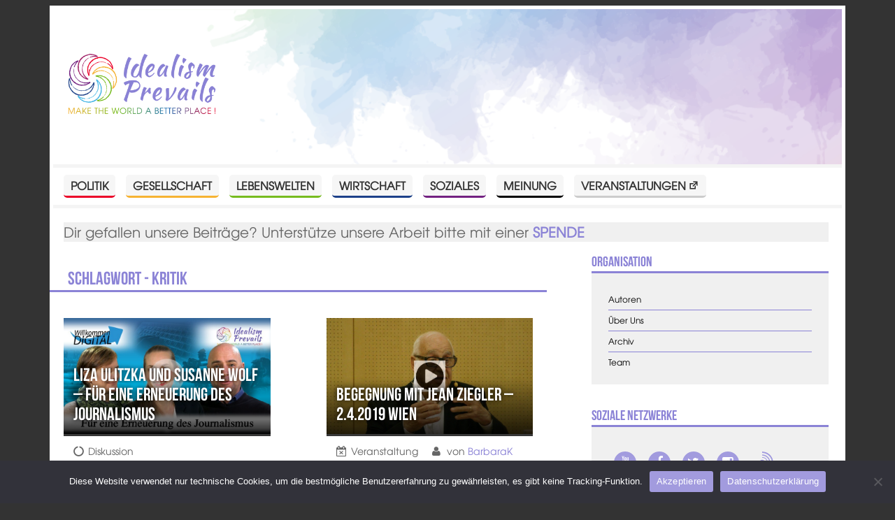

--- FILE ---
content_type: text/html; charset=UTF-8
request_url: https://www.idealismprevails.at/tag/kritik-de/
body_size: 8886
content:
<!DOCTYPE html>
<head>
  <meta charset="UTF-8" />
  <meta http-equiv="X-UA-Compatible" content="IE=edge">
	<title>Kritik - Idealism Prevails</title>
	<link rel="icon" type="image/x-icon" href="https://www.idealismprevails.at/favicon.ico?v=1769983414" />
	<link rel="apple-touch-icon" href="https://www.idealismprevails.at/wp-content/themes/idealismP/fav/apple-touch-icon-180x180.png">
  <meta name="description" content="Schlagwort Archiv - Kritik - Make the world a better place!">
  <meta name="viewport" content="width=device-width, initial-scale=1, maximum-scale=5">
  <link rel="stylesheet" type="text/css" href="https://www.idealismprevails.at/wp-content/themes/idealismP/css/style.css?v=1704973649" />
  <meta name='robots' content='max-image-preview:large' />
	<style>img:is([sizes="auto" i], [sizes^="auto," i]) { contain-intrinsic-size: 3000px 1500px }</style>
	<link rel="alternate" type="application/rss+xml" title="Idealism Prevails &raquo; Feed" href="https://www.idealismprevails.at/feed/" />
<link rel="alternate" type="application/rss+xml" title="Idealism Prevails &raquo; Kommentar-Feed" href="https://www.idealismprevails.at/comments/feed/" />
<link rel="alternate" type="application/rss+xml" title="Idealism Prevails &raquo; Schlagwort-Feed zu Kritik" href="https://www.idealismprevails.at/tag/kritik-de/feed/" />
<link rel='stylesheet' id='wp-block-library-css' href='https://www.idealismprevails.at/wp-includes/css/dist/block-library/style.min.css?ver=6.7.4' type='text/css' media='all' />
<style id='classic-theme-styles-inline-css' type='text/css'>
/*! This file is auto-generated */
.wp-block-button__link{color:#fff;background-color:#32373c;border-radius:9999px;box-shadow:none;text-decoration:none;padding:calc(.667em + 2px) calc(1.333em + 2px);font-size:1.125em}.wp-block-file__button{background:#32373c;color:#fff;text-decoration:none}
</style>
<style id='global-styles-inline-css' type='text/css'>
:root{--wp--preset--aspect-ratio--square: 1;--wp--preset--aspect-ratio--4-3: 4/3;--wp--preset--aspect-ratio--3-4: 3/4;--wp--preset--aspect-ratio--3-2: 3/2;--wp--preset--aspect-ratio--2-3: 2/3;--wp--preset--aspect-ratio--16-9: 16/9;--wp--preset--aspect-ratio--9-16: 9/16;--wp--preset--color--black: #000000;--wp--preset--color--cyan-bluish-gray: #abb8c3;--wp--preset--color--white: #ffffff;--wp--preset--color--pale-pink: #f78da7;--wp--preset--color--vivid-red: #cf2e2e;--wp--preset--color--luminous-vivid-orange: #ff6900;--wp--preset--color--luminous-vivid-amber: #fcb900;--wp--preset--color--light-green-cyan: #7bdcb5;--wp--preset--color--vivid-green-cyan: #00d084;--wp--preset--color--pale-cyan-blue: #8ed1fc;--wp--preset--color--vivid-cyan-blue: #0693e3;--wp--preset--color--vivid-purple: #9b51e0;--wp--preset--gradient--vivid-cyan-blue-to-vivid-purple: linear-gradient(135deg,rgba(6,147,227,1) 0%,rgb(155,81,224) 100%);--wp--preset--gradient--light-green-cyan-to-vivid-green-cyan: linear-gradient(135deg,rgb(122,220,180) 0%,rgb(0,208,130) 100%);--wp--preset--gradient--luminous-vivid-amber-to-luminous-vivid-orange: linear-gradient(135deg,rgba(252,185,0,1) 0%,rgba(255,105,0,1) 100%);--wp--preset--gradient--luminous-vivid-orange-to-vivid-red: linear-gradient(135deg,rgba(255,105,0,1) 0%,rgb(207,46,46) 100%);--wp--preset--gradient--very-light-gray-to-cyan-bluish-gray: linear-gradient(135deg,rgb(238,238,238) 0%,rgb(169,184,195) 100%);--wp--preset--gradient--cool-to-warm-spectrum: linear-gradient(135deg,rgb(74,234,220) 0%,rgb(151,120,209) 20%,rgb(207,42,186) 40%,rgb(238,44,130) 60%,rgb(251,105,98) 80%,rgb(254,248,76) 100%);--wp--preset--gradient--blush-light-purple: linear-gradient(135deg,rgb(255,206,236) 0%,rgb(152,150,240) 100%);--wp--preset--gradient--blush-bordeaux: linear-gradient(135deg,rgb(254,205,165) 0%,rgb(254,45,45) 50%,rgb(107,0,62) 100%);--wp--preset--gradient--luminous-dusk: linear-gradient(135deg,rgb(255,203,112) 0%,rgb(199,81,192) 50%,rgb(65,88,208) 100%);--wp--preset--gradient--pale-ocean: linear-gradient(135deg,rgb(255,245,203) 0%,rgb(182,227,212) 50%,rgb(51,167,181) 100%);--wp--preset--gradient--electric-grass: linear-gradient(135deg,rgb(202,248,128) 0%,rgb(113,206,126) 100%);--wp--preset--gradient--midnight: linear-gradient(135deg,rgb(2,3,129) 0%,rgb(40,116,252) 100%);--wp--preset--font-size--small: 13px;--wp--preset--font-size--medium: 20px;--wp--preset--font-size--large: 36px;--wp--preset--font-size--x-large: 42px;--wp--preset--spacing--20: 0.44rem;--wp--preset--spacing--30: 0.67rem;--wp--preset--spacing--40: 1rem;--wp--preset--spacing--50: 1.5rem;--wp--preset--spacing--60: 2.25rem;--wp--preset--spacing--70: 3.38rem;--wp--preset--spacing--80: 5.06rem;--wp--preset--shadow--natural: 6px 6px 9px rgba(0, 0, 0, 0.2);--wp--preset--shadow--deep: 12px 12px 50px rgba(0, 0, 0, 0.4);--wp--preset--shadow--sharp: 6px 6px 0px rgba(0, 0, 0, 0.2);--wp--preset--shadow--outlined: 6px 6px 0px -3px rgba(255, 255, 255, 1), 6px 6px rgba(0, 0, 0, 1);--wp--preset--shadow--crisp: 6px 6px 0px rgba(0, 0, 0, 1);}:where(.is-layout-flex){gap: 0.5em;}:where(.is-layout-grid){gap: 0.5em;}body .is-layout-flex{display: flex;}.is-layout-flex{flex-wrap: wrap;align-items: center;}.is-layout-flex > :is(*, div){margin: 0;}body .is-layout-grid{display: grid;}.is-layout-grid > :is(*, div){margin: 0;}:where(.wp-block-columns.is-layout-flex){gap: 2em;}:where(.wp-block-columns.is-layout-grid){gap: 2em;}:where(.wp-block-post-template.is-layout-flex){gap: 1.25em;}:where(.wp-block-post-template.is-layout-grid){gap: 1.25em;}.has-black-color{color: var(--wp--preset--color--black) !important;}.has-cyan-bluish-gray-color{color: var(--wp--preset--color--cyan-bluish-gray) !important;}.has-white-color{color: var(--wp--preset--color--white) !important;}.has-pale-pink-color{color: var(--wp--preset--color--pale-pink) !important;}.has-vivid-red-color{color: var(--wp--preset--color--vivid-red) !important;}.has-luminous-vivid-orange-color{color: var(--wp--preset--color--luminous-vivid-orange) !important;}.has-luminous-vivid-amber-color{color: var(--wp--preset--color--luminous-vivid-amber) !important;}.has-light-green-cyan-color{color: var(--wp--preset--color--light-green-cyan) !important;}.has-vivid-green-cyan-color{color: var(--wp--preset--color--vivid-green-cyan) !important;}.has-pale-cyan-blue-color{color: var(--wp--preset--color--pale-cyan-blue) !important;}.has-vivid-cyan-blue-color{color: var(--wp--preset--color--vivid-cyan-blue) !important;}.has-vivid-purple-color{color: var(--wp--preset--color--vivid-purple) !important;}.has-black-background-color{background-color: var(--wp--preset--color--black) !important;}.has-cyan-bluish-gray-background-color{background-color: var(--wp--preset--color--cyan-bluish-gray) !important;}.has-white-background-color{background-color: var(--wp--preset--color--white) !important;}.has-pale-pink-background-color{background-color: var(--wp--preset--color--pale-pink) !important;}.has-vivid-red-background-color{background-color: var(--wp--preset--color--vivid-red) !important;}.has-luminous-vivid-orange-background-color{background-color: var(--wp--preset--color--luminous-vivid-orange) !important;}.has-luminous-vivid-amber-background-color{background-color: var(--wp--preset--color--luminous-vivid-amber) !important;}.has-light-green-cyan-background-color{background-color: var(--wp--preset--color--light-green-cyan) !important;}.has-vivid-green-cyan-background-color{background-color: var(--wp--preset--color--vivid-green-cyan) !important;}.has-pale-cyan-blue-background-color{background-color: var(--wp--preset--color--pale-cyan-blue) !important;}.has-vivid-cyan-blue-background-color{background-color: var(--wp--preset--color--vivid-cyan-blue) !important;}.has-vivid-purple-background-color{background-color: var(--wp--preset--color--vivid-purple) !important;}.has-black-border-color{border-color: var(--wp--preset--color--black) !important;}.has-cyan-bluish-gray-border-color{border-color: var(--wp--preset--color--cyan-bluish-gray) !important;}.has-white-border-color{border-color: var(--wp--preset--color--white) !important;}.has-pale-pink-border-color{border-color: var(--wp--preset--color--pale-pink) !important;}.has-vivid-red-border-color{border-color: var(--wp--preset--color--vivid-red) !important;}.has-luminous-vivid-orange-border-color{border-color: var(--wp--preset--color--luminous-vivid-orange) !important;}.has-luminous-vivid-amber-border-color{border-color: var(--wp--preset--color--luminous-vivid-amber) !important;}.has-light-green-cyan-border-color{border-color: var(--wp--preset--color--light-green-cyan) !important;}.has-vivid-green-cyan-border-color{border-color: var(--wp--preset--color--vivid-green-cyan) !important;}.has-pale-cyan-blue-border-color{border-color: var(--wp--preset--color--pale-cyan-blue) !important;}.has-vivid-cyan-blue-border-color{border-color: var(--wp--preset--color--vivid-cyan-blue) !important;}.has-vivid-purple-border-color{border-color: var(--wp--preset--color--vivid-purple) !important;}.has-vivid-cyan-blue-to-vivid-purple-gradient-background{background: var(--wp--preset--gradient--vivid-cyan-blue-to-vivid-purple) !important;}.has-light-green-cyan-to-vivid-green-cyan-gradient-background{background: var(--wp--preset--gradient--light-green-cyan-to-vivid-green-cyan) !important;}.has-luminous-vivid-amber-to-luminous-vivid-orange-gradient-background{background: var(--wp--preset--gradient--luminous-vivid-amber-to-luminous-vivid-orange) !important;}.has-luminous-vivid-orange-to-vivid-red-gradient-background{background: var(--wp--preset--gradient--luminous-vivid-orange-to-vivid-red) !important;}.has-very-light-gray-to-cyan-bluish-gray-gradient-background{background: var(--wp--preset--gradient--very-light-gray-to-cyan-bluish-gray) !important;}.has-cool-to-warm-spectrum-gradient-background{background: var(--wp--preset--gradient--cool-to-warm-spectrum) !important;}.has-blush-light-purple-gradient-background{background: var(--wp--preset--gradient--blush-light-purple) !important;}.has-blush-bordeaux-gradient-background{background: var(--wp--preset--gradient--blush-bordeaux) !important;}.has-luminous-dusk-gradient-background{background: var(--wp--preset--gradient--luminous-dusk) !important;}.has-pale-ocean-gradient-background{background: var(--wp--preset--gradient--pale-ocean) !important;}.has-electric-grass-gradient-background{background: var(--wp--preset--gradient--electric-grass) !important;}.has-midnight-gradient-background{background: var(--wp--preset--gradient--midnight) !important;}.has-small-font-size{font-size: var(--wp--preset--font-size--small) !important;}.has-medium-font-size{font-size: var(--wp--preset--font-size--medium) !important;}.has-large-font-size{font-size: var(--wp--preset--font-size--large) !important;}.has-x-large-font-size{font-size: var(--wp--preset--font-size--x-large) !important;}
:where(.wp-block-post-template.is-layout-flex){gap: 1.25em;}:where(.wp-block-post-template.is-layout-grid){gap: 1.25em;}
:where(.wp-block-columns.is-layout-flex){gap: 2em;}:where(.wp-block-columns.is-layout-grid){gap: 2em;}
:root :where(.wp-block-pullquote){font-size: 1.5em;line-height: 1.6;}
</style>
<link rel='stylesheet' id='cwp-style-css' href='https://www.idealismprevails.at/wp-content/plugins/comments-widget-plus/assets/css/cwp.css?ver=1.3' type='text/css' media='all' />
<link rel='stylesheet' id='cookie-notice-front-css' href='https://www.idealismprevails.at/wp-content/plugins/cookie-notice/css/front.min.css?ver=2.5.11' type='text/css' media='all' />
<link rel='stylesheet' id='fvp-frontend-css' href='https://www.idealismprevails.at/wp-content/plugins/featured-video-plus/styles/frontend.css?ver=2.3.3' type='text/css' media='all' />
<link rel='stylesheet' id='responsive-lightbox-nivo-css' href='https://www.idealismprevails.at/wp-content/plugins/responsive-lightbox/assets/nivo/nivo-lightbox.min.css?ver=1.3.1' type='text/css' media='all' />
<link rel='stylesheet' id='responsive-lightbox-nivo-default-css' href='https://www.idealismprevails.at/wp-content/plugins/responsive-lightbox/assets/nivo/themes/default/default.css?ver=1.3.1' type='text/css' media='all' />
<link rel='stylesheet' id='widgetopts-styles-css' href='https://www.idealismprevails.at/wp-content/plugins/widget-options/assets/css/widget-options.css?ver=4.1.3' type='text/css' media='all' />
<link rel='stylesheet' id='credit-tracker-plugin-styles-css' href='https://www.idealismprevails.at/wp-content/plugins/credit-tracker/css/ct-public.css?ver=1.1.17' type='text/css' media='all' />
<link rel='stylesheet' id='meks-author-widget-css' href='https://www.idealismprevails.at/wp-content/plugins/meks-smart-author-widget/css/style.css?ver=1.1.5' type='text/css' media='all' />
<link rel='stylesheet' id='newsletter-css' href='https://www.idealismprevails.at/wp-content/plugins/newsletter/style.css?ver=9.1.2' type='text/css' media='all' />
<link rel='stylesheet' id='dashicons-css' href='https://www.idealismprevails.at/wp-includes/css/dashicons.min.css?ver=6.7.4' type='text/css' media='all' />
<link rel='stylesheet' id='wpel-style-css' href='https://www.idealismprevails.at/wp-content/plugins/wp-external-links/public/css/wpel.css?ver=2.63' type='text/css' media='all' />
<link rel='stylesheet' id='wp-pagenavi-css' href='https://www.idealismprevails.at/wp-content/plugins/wp-pagenavi/pagenavi-css.css?ver=2.70' type='text/css' media='all' />
<script type="text/javascript" id="cookie-notice-front-js-before">
/* <![CDATA[ */
var cnArgs = {"ajaxUrl":"https:\/\/www.idealismprevails.at\/wp-admin\/admin-ajax.php","nonce":"73c668f441","hideEffect":"fade","position":"bottom","onScroll":false,"onScrollOffset":100,"onClick":false,"cookieName":"cookie_notice_accepted","cookieTime":2592000,"cookieTimeRejected":2592000,"globalCookie":false,"redirection":false,"cache":false,"revokeCookies":false,"revokeCookiesOpt":"automatic"};
/* ]]> */
</script>
<script type="text/javascript" src="https://www.idealismprevails.at/wp-content/plugins/cookie-notice/js/front.min.js?ver=2.5.11" id="cookie-notice-front-js"></script>
<script type="text/javascript" src="https://www.idealismprevails.at/wp-includes/js/jquery/jquery.min.js?ver=3.7.1" id="jquery-core-js"></script>
<script type="text/javascript" src="https://www.idealismprevails.at/wp-includes/js/jquery/jquery-migrate.min.js?ver=3.4.1" id="jquery-migrate-js"></script>
<script type="text/javascript" id="fvp-frontend-js-extra">
/* <![CDATA[ */
var fvpdata = {"ajaxurl":"https:\/\/www.idealismprevails.at\/wp-admin\/admin-ajax.php","nonce":"3abfc28e65","fitvids":"","dynamic":"","overlay":"","opacity":"0.75","color":"b","width":"480"};
/* ]]> */
</script>
<script type="text/javascript" src="https://www.idealismprevails.at/wp-content/plugins/featured-video-plus/js/frontend.min.js?ver=2.3.3" id="fvp-frontend-js"></script>
<script type="text/javascript" src="https://www.idealismprevails.at/wp-content/plugins/responsive-lightbox/assets/dompurify/purify.min.js?ver=3.3.1" id="dompurify-js"></script>
<script type="text/javascript" id="responsive-lightbox-sanitizer-js-before">
/* <![CDATA[ */
window.RLG = window.RLG || {}; window.RLG.sanitizeAllowedHosts = ["youtube.com","www.youtube.com","youtu.be","vimeo.com","player.vimeo.com"];
/* ]]> */
</script>
<script type="text/javascript" src="https://www.idealismprevails.at/wp-content/plugins/responsive-lightbox/js/sanitizer.js?ver=2.7.0" id="responsive-lightbox-sanitizer-js"></script>
<script type="text/javascript" src="https://www.idealismprevails.at/wp-content/plugins/responsive-lightbox/assets/nivo/nivo-lightbox.min.js?ver=1.3.1" id="responsive-lightbox-nivo-js"></script>
<script type="text/javascript" src="https://www.idealismprevails.at/wp-includes/js/underscore.min.js?ver=1.13.7" id="underscore-js"></script>
<script type="text/javascript" src="https://www.idealismprevails.at/wp-content/plugins/responsive-lightbox/assets/infinitescroll/infinite-scroll.pkgd.min.js?ver=4.0.1" id="responsive-lightbox-infinite-scroll-js"></script>
<script type="text/javascript" id="responsive-lightbox-js-before">
/* <![CDATA[ */
var rlArgs = {"script":"nivo","selector":"lightbox","customEvents":"","activeGalleries":true,"effect":"fade","clickOverlayToClose":true,"keyboardNav":true,"errorMessage":"The requested content cannot be loaded. Please try again later.","woocommerce_gallery":false,"ajaxurl":"https:\/\/www.idealismprevails.at\/wp-admin\/admin-ajax.php","nonce":"8516021627","preview":false,"postId":40824,"scriptExtension":false};
/* ]]> */
</script>
<script type="text/javascript" src="https://www.idealismprevails.at/wp-content/plugins/responsive-lightbox/js/front.js?ver=2.7.0" id="responsive-lightbox-js"></script>
<script type="text/javascript" src="https://www.idealismprevails.at/wp-content/plugins/credit-tracker/js/ct-public.js?ver=1.1.17" id="credit-tracker-plugin-script-js"></script>
<link rel="https://api.w.org/" href="https://www.idealismprevails.at/wp-json/" /><link rel="alternate" title="JSON" type="application/json" href="https://www.idealismprevails.at/wp-json/wp/v2/tags/9432" /><link rel="EditURI" type="application/rsd+xml" title="RSD" href="https://www.idealismprevails.at/xmlrpc.php?rsd" />
<meta name="generator" content="WordPress 6.7.4" />
		<style type="text/css">
			.cwp-li {
				overflow: hidden;
			}

			.cwp-avatar {
				float: left;
				margin-top: .2em;
				margin-right: 1em;
			}

			.cwp-avatar.rounded .avatar {
				border-radius: 50%;
			}

			.cwp-avatar.square .avatar {
				border-radius: 0;
			}

			.cwp-comment-excerpt {
				display: block;
				color: #787878;
			}
		</style>
			<link rel="alternate" type="application/rss+xml" href="https://www.idealismprevails.at/feed/" title="Idealism Prevails neueste Artikel" />
  <link rel="pingback" href="https://www.idealismprevails.at/xmlrpc.php">
  <meta property="og:title" content="Kritik - Idealism Prevails" />
  <meta property="og:type" content="Website" />
  <meta property="og:url" content="https://www.idealismprevails.at/tag/kritik-de/" />
  <meta property="og:image" content="https://www.idealismprevails.at/wp-content/themes/idealismP/img/IP_Logo_RGB.png" />
  <meta property="og:image:width" content="1024" />
  <meta property="og:image:height" content="576" />
  <meta property="og:description" content="Schlagwort Archiv - Kritik - Make the world a better place!" />
  <meta property="og:locale" content="de" />
  <meta name="twitter:card" content="summary_large_image">
  <meta name="twitter:site" content="@idealismprevail">
</head>
<body class="archive tag tag-kritik-de tag-9432 cookies-not-set">

  <!-- ______________________ HEADER _______________________ -->
  <header id="siteHeader" class="site-header container">
    <div class="inner wrapper clearfix">
   
      <a href="https://www.idealismprevails.at/" title="Home" rel="home" id="logo" data-wpel-link="internal">
        <img src="https://www.idealismprevails.at/wp-content/uploads/2016/10/IP_Logo_RGB.png" alt="Home"/>
      </a>

      <div class="name-slogan">

        <h2 id="site-name" class="title">
          <a href="https://www.idealismprevails.at/" title="Idealism Prevails" rel="home" data-wpel-link="internal">Idealism Prevails</a>
        </h2>

                  <div id="site-slogan">Make the world a better place!</div>
          
        </div>

      
      </div>
    </header><!--  header -->

   <input type="checkbox" class="toggle-menu-check" id="toggle-menu-check">
				<label for="toggle-menu-check" class="burger button">
					<div class="burger-top"></div>
					<div class="burger-mid"></div>
					<div class="burger-bot"></div>
				</label></input>
<section id="menuBar" class="menu-bar container sidebar region">
  <div class="inner wrapper clearfix">
  
  <nav id="nav_menu-2" class="widget clearfix widget_nav_menu"><div class="menu-top-container"><ul id="menu-top" class="menu"><li id="menu-item-12" class="menu-item menu-item-type-taxonomy menu-item-object-category menu-item-12 category-politik"><a href="https://www.idealismprevails.at/category/politik/" data-wpel-link="internal">Politik</a></li>
<li id="menu-item-11" class="menu-item menu-item-type-taxonomy menu-item-object-category menu-item-11 category-gesellschaft"><a href="https://www.idealismprevails.at/category/gesellschaft/" data-wpel-link="internal">Gesellschaft</a></li>
<li id="menu-item-9842" class="menu-item menu-item-type-taxonomy menu-item-object-category menu-item-9842 category-lebenswelten"><a href="https://www.idealismprevails.at/category/lebenswelten/" data-wpel-link="internal">Lebenswelten</a></li>
<li id="menu-item-13" class="menu-item menu-item-type-taxonomy menu-item-object-category menu-item-13 category-wirtschaft"><a href="https://www.idealismprevails.at/category/wirtschaft/" data-wpel-link="internal">Wirtschaft</a></li>
<li id="menu-item-54" class="menu-item menu-item-type-taxonomy menu-item-object-category menu-item-54 category-soziales"><a href="https://www.idealismprevails.at/category/soziales/" data-wpel-link="internal">Soziales</a></li>
<li id="menu-item-9845" class="menu-item menu-item-type-taxonomy menu-item-object-category menu-item-9845 category-meinung"><a href="https://www.idealismprevails.at/category/meinung/" data-wpel-link="internal">Meinung</a></li>
<li id="menu-item-42681" class="menu-item menu-item-type-custom menu-item-object-custom menu-item-42681"><a href="https://www.facebook.com/idealismprevails/events/" data-wpel-link="external" target="_blank" rel="follow external noopener noreferrer" class="wpel-icon-right">Veranstaltungen<i class="wpel-icon dashicons-before dashicons-external" aria-hidden="true"></i></a></li>
</ul></div></nav>  </div>
</section>

  
  <main class="main container" id="main">
    <div class="inner wrapper clearfix">
      <div id="contentBefore" class="wrapper sidebar content-before region container">
  <div class="inner">
  <div id="text-2" class="donation widget widget_text"><div class="donation inner">			<div class="textwidget"><p>Dir gefallen unsere Beiträge? Unterstütze unsere Arbeit bitte mit einer <a href="https://www.idealismprevails.at/unterstutze-uns/" data-wpel-link="internal"><strong>SPENDE</strong></a></p>
</div>
		</div></div>  </div>
</div>

<section id="content" class="articles wrapper container">
  <div class="inner clearfix">
          <h1 class="title">Schlagwort - Kritik</h1>
    	            		<article id="post-40824" class="post-40824 post type-post status-publish format-standard has-post-thumbnail hentry category-gesellschaft tag-berichterstattung tag-die-kraehe tag-erneuerung-des-journalismus tag-framing-de tag-haltungsjournalismus tag-informationen tag-jesionek tag-journalismus tag-kontaktschuld tag-kritik-de tag-liza-ulitzka tag-medien tag-meinungsfreiheit tag-meinungsorthodoxie tag-nachrichten tag-orf-de tag-privatsender tag-puls4 tag-reinhard-jesionek tag-susanne-wolf tag-tv-de tag-ulitzka tag-unabhaengigkeit tag-werbekunden tag-willkommen-digital tag-wolf tag-zensur format-diskussion has-post-video has-thumbnail">
		  <div class="inner clearfix">
              <figure class="post-thumbnail">
          <a href="https://www.idealismprevails.at/fuer-eine-erneuerung-des-journalismus-willkommen-digital/" data-wpel-link="internal"><img width="805" height="452" src="https://www.idealismprevails.at/wp-content/uploads/2022/12/IP-Willkommen-Digital-Fur-eine-Erneuerung-des-Journalismus-YOUTUBE-IPHP-805x452.jpg" class="attachment-smr-thumb size-smr-thumb wp-post-image" alt="" decoding="async" fetchpriority="high" srcset="https://www.idealismprevails.at/wp-content/uploads/2022/12/IP-Willkommen-Digital-Fur-eine-Erneuerung-des-Journalismus-YOUTUBE-IPHP-805x452.jpg 805w, https://www.idealismprevails.at/wp-content/uploads/2022/12/IP-Willkommen-Digital-Fur-eine-Erneuerung-des-Journalismus-YOUTUBE-IPHP-300x169.jpg 300w, https://www.idealismprevails.at/wp-content/uploads/2022/12/IP-Willkommen-Digital-Fur-eine-Erneuerung-des-Journalismus-YOUTUBE-IPHP-1024x576.jpg 1024w, https://www.idealismprevails.at/wp-content/uploads/2022/12/IP-Willkommen-Digital-Fur-eine-Erneuerung-des-Journalismus-YOUTUBE-IPHP-768x432.jpg 768w, https://www.idealismprevails.at/wp-content/uploads/2022/12/IP-Willkommen-Digital-Fur-eine-Erneuerung-des-Journalismus-YOUTUBE-IPHP-1090x613.jpg 1090w, https://www.idealismprevails.at/wp-content/uploads/2022/12/IP-Willkommen-Digital-Fur-eine-Erneuerung-des-Journalismus-YOUTUBE-IPHP.jpg 1280w" sizes="(max-width: 805px) 100vw, 805px" /></a>
        </figure>
              <header class="entry-header">
          <h3 class="entry-title"><a href="https://www.idealismprevails.at/fuer-eine-erneuerung-des-journalismus-willkommen-digital/" rel="bookmark" data-wpel-link="internal">Liza Ulitzka und Susanne Wolf &#8211; Für eine Erneuerung des Journalismus</a></h3>        </header>
              <ul class="entry-meta clearfix">
          
<li class="meta-format meta-diskussion">Diskussion</li>
<li class="meta-author">von <a href="https://www.idealismprevails.at/author/christianj/" data-wpel-link="internal">Christian Janisch</a></li>        </ul>
      			  <div class="content">
				  Susanne Wolf und Liza Ulitza über ihre Petition "Für eine Erneuerung des Journalismus", die Schwierigkeit für Journalisten, sich treu zu bleiben, das neue Investigativmedium "Die Krähe" und das Spannungsverhältnis zwischen Medien und Unternehmen.			  </div>
        <p class="more"><a href="https://www.idealismprevails.at/fuer-eine-erneuerung-des-journalismus-willkommen-digital/" data-wpel-link="internal">Weiterlesen</a></p>
			</div>
		</article><!-- .post -->
          		<article id="post-35962" class="post-35962 post type-post status-publish format-standard has-post-thumbnail hentry category-politik tag-jean-ziegler-de tag-kapitalismus tag-kritik-de format-veranstaltung has-post-video has-thumbnail">
		  <div class="inner clearfix">
              <figure class="post-thumbnail">
          <a href="https://www.idealismprevails.at/begegnung-mit-jean-ziegler-2-4-2019-wien/" data-wpel-link="internal"><img width="805" height="452" src="https://www.idealismprevails.at/wp-content/uploads/2019/04/2_jean-Ziegler-805x452.jpg" class="attachment-smr-thumb size-smr-thumb wp-post-image" alt="" decoding="async" srcset="https://www.idealismprevails.at/wp-content/uploads/2019/04/2_jean-Ziegler-805x452.jpg 805w, https://www.idealismprevails.at/wp-content/uploads/2019/04/2_jean-Ziegler-300x169.jpg 300w, https://www.idealismprevails.at/wp-content/uploads/2019/04/2_jean-Ziegler-768x432.jpg 768w, https://www.idealismprevails.at/wp-content/uploads/2019/04/2_jean-Ziegler-1024x576.jpg 1024w, https://www.idealismprevails.at/wp-content/uploads/2019/04/2_jean-Ziegler-1090x613.jpg 1090w, https://www.idealismprevails.at/wp-content/uploads/2019/04/2_jean-Ziegler.jpg 1280w" sizes="(max-width: 805px) 100vw, 805px" /></a>
        </figure>
              <header class="entry-header">
          <h3 class="entry-title"><a href="https://www.idealismprevails.at/begegnung-mit-jean-ziegler-2-4-2019-wien/" rel="bookmark" data-wpel-link="internal">Begegnung mit Jean Ziegler &#8211; 2.4.2019 Wien</a></h3>        </header>
              <ul class="entry-meta clearfix">
          
<li class="meta-format meta-veranstaltung">Veranstaltung</li>
<li class="meta-author">von <a href="https://www.idealismprevails.at/author/barbarak/" data-wpel-link="internal">BarbaraK</a></li>        </ul>
      			  <div class="content">
				  Globalisierungskritiker Jean Ziegler über die kannibalische Weltordnung und vieles mehr.			  </div>
        <p class="more"><a href="https://www.idealismprevails.at/begegnung-mit-jean-ziegler-2-4-2019-wien/" data-wpel-link="internal">Weiterlesen</a></p>
			</div>
		</article><!-- .post -->
    				
  </div>
</section>

    <aside id="contenAfter" class="sidebar region content-after wrapper container">
  <div class="inner">
  <div id="nav_menu-16" class="widget widget_nav_menu"><div class="inner clearfix"><h3 class="widget-title">Organisation</h3><div class="menu-org-side-de-container"><ul id="menu-org-side-de" class="menu"><li id="menu-item-41725" class="menu-item menu-item-type-post_type menu-item-object-page menu-item-41725"><a href="https://www.idealismprevails.at/autoren/" data-wpel-link="internal">Autoren</a></li>
<li id="menu-item-41723" class="menu-item menu-item-type-post_type menu-item-object-page menu-item-41723"><a href="https://www.idealismprevails.at/uber-uns/" data-wpel-link="internal">Über Uns</a></li>
<li id="menu-item-41724" class="menu-item menu-item-type-post_type menu-item-object-page menu-item-41724"><a href="https://www.idealismprevails.at/archiv/" data-wpel-link="internal">Archiv</a></li>
<li id="menu-item-41795" class="menu-item menu-item-type-post_type menu-item-object-page menu-item-41795"><a href="https://www.idealismprevails.at/team-de/" data-wpel-link="internal">Team</a></li>
</ul></div></div></div><div id="nav_menu-9" class="widget widget_nav_menu"><div class="inner clearfix"><h3 class="widget-title">Soziale Netzwerke</h3><div class="menu-social-media-de-container"><ul id="menu-social-media-de" class="menu"><li id="menu-item-7409" class="youtube menu-item menu-item-type-custom menu-item-object-custom menu-item-7409"><a target="_blank" href="https://www.youtube.com/channel/UCyVR0anKHGJylg454thkNag" data-wpel-link="external" rel="follow external noopener noreferrer" class="wpel-icon-right">Youtube<i class="wpel-icon dashicons-before dashicons-external" aria-hidden="true"></i></a></li>
<li id="menu-item-7407" class="facebook menu-item menu-item-type-custom menu-item-object-custom menu-item-7407"><a target="_blank" href="https://www.facebook.com/idealismprevails/" data-wpel-link="external" rel="follow external noopener noreferrer" class="wpel-icon-right">Facebook<i class="wpel-icon dashicons-before dashicons-external" aria-hidden="true"></i></a></li>
<li id="menu-item-7408" class="twitter menu-item menu-item-type-custom menu-item-object-custom menu-item-7408"><a target="_blank" href="https://twitter.com/idealismprevail" data-wpel-link="external" rel="follow external noopener noreferrer" class="wpel-icon-right">Twitter<i class="wpel-icon dashicons-before dashicons-external" aria-hidden="true"></i></a></li>
<li id="menu-item-8814" class="instagram menu-item menu-item-type-custom menu-item-object-custom menu-item-8814"><a href="https://www.instagram.com/idealism_prevails/" data-wpel-link="external" target="_blank" rel="follow external noopener noreferrer" class="wpel-icon-right">Instagram<i class="wpel-icon dashicons-before dashicons-external" aria-hidden="true"></i></a></li>
<li id="menu-item-7410" class="sender-fm menu-item menu-item-type-custom menu-item-object-custom menu-item-7410"><a target="_blank" href="https://sender.fm" data-wpel-link="external" rel="follow external noopener noreferrer" class="wpel-icon-right">sender.fm<i class="wpel-icon dashicons-before dashicons-external" aria-hidden="true"></i></a></li>
</ul></div></div></div><div id="yikes_easy_mc_widget-6" class="widget widget_yikes_easy_mc_widget"><div class="inner clearfix"><h3 class="widget-title">Newsletter</h3>
	<section id="yikes-mailchimp-container-1" class="yikes-mailchimp-container yikes-mailchimp-container-1 ">
				<form id="ip-de-1" class="yikes-easy-mc-form yikes-easy-mc-form-1 yikes-mailchimp-form-inline  form-text" method="POST" data-attr-form-id="1">

													<label for="yikes-easy-mc-form-1-EMAIL"  class="label-inline EMAIL-label yikes-mailchimp-field-required ">

										<!-- dictate label visibility -->
																					<span class="EMAIL-label">
												E-Mail Adresse											</span>
										
										<!-- Description Above -->
										
										<input id="yikes-easy-mc-form-1-EMAIL"  name="EMAIL"  placeholder=""  class="yikes-easy-mc-email "  required="required" type="email"  value="">

										<!-- Description Below -->
										
									</label>
									
				<!-- Honeypot Trap -->
				<input type="hidden" name="yikes-mailchimp-honeypot" id="yikes-mailchimp-honeypot-1" value="">

				<!-- List ID -->
				<input type="hidden" name="yikes-mailchimp-associated-list-id" id="yikes-mailchimp-associated-list-id-1" value="8b7edfe085">

				<!-- The form that is being submitted! Used to display error/success messages above the correct form -->
				<input type="hidden" name="yikes-mailchimp-submitted-form" id="yikes-mailchimp-submitted-form-1" value="1">

				<!-- Submit Button -->
				<label class="empty-form-inline-label submit-button-inline-label"><span class="empty-label">&nbsp;</span><button type="submit" class="yikes-easy-mc-submit-button yikes-easy-mc-submit-button-1 btn btn-primary "> <span class="yikes-mailchimp-submit-button-span-text">Submit</span></button></label>				<!-- Nonce Security Check -->
				<input type="hidden" id="yikes_easy_mc_new_subscriber_1" name="yikes_easy_mc_new_subscriber" value="96e715ecab">
				<input type="hidden" name="_wp_http_referer" value="/tag/kritik-de/" />
			</form>
			<!-- Mailchimp Form generated by Easy Forms for Mailchimp v6.9.0 (https://wordpress.org/plugins/yikes-inc-easy-mailchimp-extender/) -->

			</section>
	</div></div><div id="search-2" class="widget widget_search"><div class="inner clearfix"><h3 class="widget-title">Suche</h3><form role="search" method="get" class="search-form" action="https://www.idealismprevails.at/">
				<label>
					<span class="screen-reader-text">Suche nach:</span>
					<input type="search" class="search-field" placeholder="Suchen …" value="" name="s" />
				</label>
				<input type="submit" class="search-submit" value="Suchen" />
			</form></div></div><div id="nav_menu-14" class="widget widget_nav_menu"><div class="inner clearfix"><h3 class="widget-title">Partner</h3><div class="menu-partner-container"><ul id="menu-partner" class="menu"><li id="menu-item-37312" class="logo-sender-fm menu-item menu-item-type-custom menu-item-object-custom menu-item-37312"><a href="https://video-liberty.com/a/sender.fm/video-channels" data-wpel-link="external" target="_blank" rel="follow external noopener noreferrer" class="wpel-icon-right">Sender.fm &#8211; Freies Radio<i class="wpel-icon dashicons-before dashicons-external" aria-hidden="true"></i></a></li>
<li id="menu-item-37311" class="logo-nixon-money menu-item menu-item-type-custom menu-item-object-custom menu-item-37311"><a target="_blank" href="https://www.nixonfollowsthemoney.com/" data-wpel-link="external" rel="follow external noopener noreferrer" class="wpel-icon-right">Nixon follows the money<i class="wpel-icon dashicons-before dashicons-external" aria-hidden="true"></i></a></li>
<li id="menu-item-37313" class="logo-reiner-wein menu-item menu-item-type-custom menu-item-object-custom menu-item-37313"><a href="https://www.reiner-wein.org/" data-wpel-link="external" target="_blank" rel="follow external noopener noreferrer" class="wpel-icon-right">Reiner Wein &#8211; Politischer Podcast<i class="wpel-icon dashicons-before dashicons-external" aria-hidden="true"></i></a></li>
</ul></div></div></div>  </div>
</aside>
    </div>
  </main><!-- #main -->
  <footer id="siteFooter" class="region container site-footer wrapper">
  <div class="inner clearfix">
    <h3>&copy; 2026 <a href="https://www.idealismprevails.at/" title="Idealism Prevails" rel="home" data-wpel-link="internal">Idealism Prevails</a></h3>
    <nav id="nav_menu-7" class="widget clearfix widget_nav_menu"><div class="menu-footer-container"><ul id="menu-footer" class="menu"><li id="menu-item-41686" class="menu-item menu-item-type-post_type menu-item-object-page menu-item-41686"><a href="https://www.idealismprevails.at/unterstutze-uns/" data-wpel-link="internal">Unterstütze uns</a></li>
<li id="menu-item-41712" class="menu-item menu-item-type-post_type menu-item-object-page menu-item-41712"><a href="https://www.idealismprevails.at/newsletter-de/" data-wpel-link="internal">Newsletter</a></li>
<li id="menu-item-735" class="menu-item menu-item-type-post_type menu-item-object-page menu-item-735"><a href="https://www.idealismprevails.at/impressum/" data-wpel-link="internal">Impressum</a></li>
<li id="menu-item-29697" class="menu-item menu-item-type-post_type menu-item-object-page menu-item-privacy-policy menu-item-29697"><a rel="privacy-policy" href="https://www.idealismprevails.at/datenschutz/" data-wpel-link="internal">Datenschutz</a></li>
</ul></div></nav>  </div>
</footer>
<!-- Matomo --><script type="text/javascript">
/* <![CDATA[ */
(function () {
function initTracking() {
var _paq = window._paq = window._paq || [];
_paq.push(['trackPageView']);_paq.push(['enableLinkTracking']);_paq.push(['alwaysUseSendBeacon']);_paq.push(['setTrackerUrl', "\/\/www.idealismprevails.at\/wp-content\/plugins\/matomo\/app\/matomo.php"]);_paq.push(['setSiteId', '1']);var d=document, g=d.createElement('script'), s=d.getElementsByTagName('script')[0];
g.type='text/javascript'; g.async=true; g.src="\/\/www.idealismprevails.at\/wp-content\/uploads\/matomo\/matomo.js"; s.parentNode.insertBefore(g,s);
}
if (document.prerendering) {
	document.addEventListener('prerenderingchange', initTracking, {once: true});
} else {
	initTracking();
}
})();
/* ]]> */
</script>
<!-- End Matomo Code --><link rel='stylesheet' id='yikes-inc-easy-mailchimp-public-styles-css' href='https://www.idealismprevails.at/wp-content/plugins/yikes-inc-easy-mailchimp-extender/public/css/yikes-inc-easy-mailchimp-extender-public.min.css?ver=6.7.4' type='text/css' media='all' />
<style id='yikes-inc-easy-mailchimp-public-styles-inline-css' type='text/css'>

			.yikes-easy-mc-form label.label-inline {
				float: left;
				width: 79%;
				padding-right: 10px;
				
			 }

			 /* Drop the submit button (100% width) below the fields */
			 @media ( max-width: 768px ) {
			 	.yikes-easy-mc-form label.label-inline {
					width: 99%;
					padding-right: 10px;
				}
				.yikes-easy-mc-form .submit-button-inline-label {
					width: 100%;
					float: none;
				}
				.yikes-easy-mc-form .submit-button-inline-label .empty-label {
					display: none;
				}
			}

			/* Stack all fields @ 100% */
			@media ( max-width: 650px ) {
				.yikes-easy-mc-form label.label-inline {
					width: 100%;
				}
			}
		
</style>
<script type="text/javascript" id="newsletter-js-extra">
/* <![CDATA[ */
var newsletter_data = {"action_url":"https:\/\/www.idealismprevails.at\/wp-admin\/admin-ajax.php"};
/* ]]> */
</script>
<script type="text/javascript" src="https://www.idealismprevails.at/wp-content/plugins/newsletter/main.js?ver=9.1.2" id="newsletter-js"></script>
<script type="text/javascript" id="form-submission-helpers-js-extra">
/* <![CDATA[ */
var form_submission_helpers = {"ajax_url":"https:\/\/www.idealismprevails.at\/wp-admin\/admin-ajax.php","preloader_url":"https:\/\/www.idealismprevails.at\/wp-admin\/images\/wpspin_light.gif","countries_with_zip":{"US":"US","GB":"GB","CA":"CA","IE":"IE","CN":"CN","IN":"IN","AU":"AU","BR":"BR","MX":"MX","IT":"IT","NZ":"NZ","JP":"JP","FR":"FR","GR":"GR","DE":"DE","NL":"NL","PT":"PT","ES":"ES"},"page_data":"35962"};
/* ]]> */
</script>
<script type="text/javascript" src="https://www.idealismprevails.at/wp-content/plugins/yikes-inc-easy-mailchimp-extender/public/js/form-submission-helpers.min.js?ver=6.9.0" id="form-submission-helpers-js"></script>

		<!-- Cookie Notice plugin v2.5.11 by Hu-manity.co https://hu-manity.co/ -->
		<div id="cookie-notice" role="dialog" class="cookie-notice-hidden cookie-revoke-hidden cn-position-bottom" aria-label="Cookie Notice" style="background-color: rgba(50,50,58,1);"><div class="cookie-notice-container" style="color: #ffffff"><span id="cn-notice-text" class="cn-text-container">Diese Website verwendet nur technische Cookies, um die bestmögliche Benutzererfahrung zu gewährleisten, es gibt keine Tracking-Funktion.</span><span id="cn-notice-buttons" class="cn-buttons-container"><button id="cn-accept-cookie" data-cookie-set="accept" class="cn-set-cookie cn-button" aria-label="Akzeptieren" style="background-color: #a29bde">Akzeptieren</button><button data-link-url="https://www.idealismprevails.at/datenschutz/" data-link-target="_blank" id="cn-more-info" class="cn-more-info cn-button" aria-label="Datenschutzerklärung" style="background-color: #a29bde">Datenschutzerklärung</button></span><button type="button" id="cn-close-notice" data-cookie-set="accept" class="cn-close-icon" aria-label="No"></button></div>
			
		</div>
		<!-- / Cookie Notice plugin --></body>
</html>
